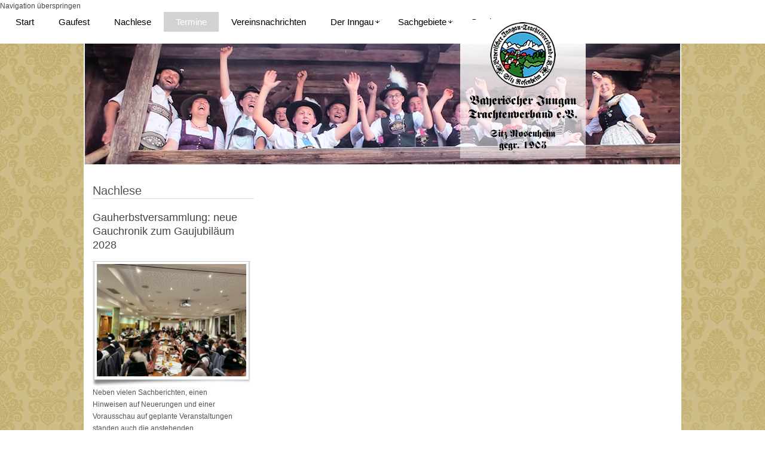

--- FILE ---
content_type: text/html; charset=utf-8
request_url: http://www.inngautrachtenverband.de/termine.html
body_size: 4793
content:
<!DOCTYPE html PUBLIC "-//W3C//DTD XHTML 1.0 Strict//EN" "http://www.w3.org/TR/xhtml1/DTD/xhtml1-strict.dtd">
<html xmlns="http://www.w3.org/1999/xhtml" xml:lang="de" lang="de">
<head>
<meta http-equiv="Content-Type" content="text/html; charset=utf-8" />
<title>Termine und Veranstaltungen - Bayerischer Inngau Trachtenverband</title>
<base href="http://www.inngautrachtenverband.de/" />
<meta name="robots" content="index,follow" />
<meta name="description" content="" />
<meta name="keywords" content="" />
<meta http-equiv="Content-Style-Type" content="text/css" />
<meta http-equiv="Content-Script-Type" content="text/javascript" />
<style type="text/css" media="screen">
/* <![CDATA[ */
#wrapper{width:1000px;margin:0 auto;}
#right{width:300px;}
#main{margin-right:300px;}
/* ]]> */
</style>
<link type="text/css" rel="stylesheet" href="system/modules/dlh_googlemaps/html/dlh_googlemaps.css" media="all" />
<link type="text/css" rel="stylesheet" href="system/modules/cslide/html/cslide.css" media="all" />
<link type="text/css" rel="stylesheet" href="system/scripts/98809561e544.css" media="all" />
<script type="text/javascript" src="system/scripts/e53a815ab435.js"></script>
<script type="text/javascript" src="system/modules/ch_flowplayer/html/flowplayer/flowplayer-3.2.6.min.js"></script>
<script type="text/javascript" src="system/modules/cslide/html/cslide.js"></script>
<link rel="icon" type="image/vnd.microsoft.icon" href="tl_files/inngau/favicon.ico" />
<link rel="shortcut icon" type="image/vnd.microsoft.icon" href="tl_files/inngau/favicon.ico" />
<link rel="stylesheet" href="tl_files/inngau/css/neu/reset.css" type="text/css" media="screen" />
<link rel="stylesheet" href="tl_files/inngau/css/neu/style.css" type="text/css" media="screen" />
<link rel="stylesheet" href="tl_files/inngau/css/neu/menu.css" type="text/css" media="screen" />
<link rel="stylesheet" href="tl_files/inngau/css/gridpc.css" type="text/css" media="screen" />
<link rel="stylesheet" href="tl_files/inngau/css/neu/features.css" type="text/css" media="screen" />
<link rel="stylesheet" href="tl_files/inngau/css/neu/forms.css" type="text/css" media="screen" />
</head>
<body id="top" class="mac chrome ch131 start">

<div id="header">
<div class="inside">

<!-- indexer::stop -->
<div class="mod_navigation block" id="mainmenu">

<a href="termine.html#skipNavigation245" class="invisible">Navigation überspringen</a>

<ul id="menu" class="level_1">
<li class="start sibling first"><a href="start.html" title="Willkommen beim Bayerischen Inngau Trachtenverband" class="start sibling first" accesskey="1">Start</a></li>
<li class="sibling"><a href="gaufest.html" title="Gaufest" class="sibling">Gaufest</a></li>
<li class="sibling"><a href="nachlese.html" title="Nachlese / Berichte von vergangen Veranstaltungen" class="sibling">Nachlese</a></li>
<li class="active start"><a href="termine.html" title="Termine und Veranstaltungen" class="start">Termine</a></li>
<li class="sibling"><a href="vereinsnachrichten.html" title="Neues von den Vereinen" class="sibling">Vereinsnachrichten</a></li>
<li class="submenu sub sibling"><a href="der-inngau.html" title="Informationen über den Bayerischen Inngau Trachtenverband" class="submenu sub sibling" accesskey="1">Der Inngau</a>
<ul id="menu" class="level_2">
<li class="start first"><a href="vorstand.html" title="Willkommen beim Bayerischen Trachtenverband" class="start first" accesskey="1">Vorstand</a></li>
<li class="start"><a href="chronik.html" title="Willkommen beim Bayerischen Trachtenverband" class="start" accesskey="1">Chronik</a></li>
<li class="start"><a href="gau-standarte.html" title="Willkommen beim Bayerischen Trachtenverband" class="start" accesskey="1">Gau-Standarte</a></li>
<li class="start"><a href="vereine.html" title="Mitgliedsvereine im Bayerischen Inngau Trachtenverband" class="start" accesskey="1">Vereine</a></li>
<li class="submenu last"><a href="gaufest-915.html" title="Veranstaltungen" class="submenu last">Veranstaltungen</a>
<ul id="menu" class="level_3">
<li class="first"><a href="gaufest.html" title="Gaufest" class="first">Gaufest</a></li>
<li class="last"><a href="jugendtag.html" title="Jugendtag" class="last">Jugendtag</a></li>
</ul>
</li>
</ul>
</li>
<li class="submenu start sub sibling"><a href="plattln-und-dirndldrahn.html" title="Aufgaben der Sachgebiete" class="submenu start sub sibling" accesskey="1">Sachgebiete</a>
<ul id="menu" class="level_2">
<li class="submenu start fly first"><a href="plattln-und-dirndldrahn.html" title="Willkommen beim Bayerischen Trachtenverband" class="submenu start fly first" accesskey="1">Plattln und Dirndldrahn</a>
<ul id="menu" class="level_3">
<li class="start first"><a href="gaugruppe.html" title="Willkommen beim Bayerischen Trachtenverband" class="start first" accesskey="1">Gaugruppe</a></li>
<li class="start"><a href="gaujugendgruppe.html" title="Willkommen beim Bayerischen Trachtenverband" class="start" accesskey="1">Gaujugendgruppe</a></li>
<li class="submenu start fly last"><a href="gaupreisplattln.html" title="Willkommen beim Bayerischen Trachtenverband" class="submenu start fly last" accesskey="1">Gaupreisplattln</a>
<ul id="menu" class="level_4">
<li class="first"><a href="online-anmeldung.html" title="Online-Anmeldung" class="first">Online-Anmeldung</a></li>
<li class="start"><a href="richtlinien.html" title="Willkommen beim Bayerischen Trachtenverband" class="start" accesskey="1">Richtlinien</a></li>
<li class="start"><a href="ergebnisse.html" title="Willkommen beim Bayerischen Trachtenverband" class="start" accesskey="1">Ergebnisse</a></li>
<li class="start last"><a href="preisrichter.html" title="Willkommen beim Bayerischen Trachtenverband" class="start last" accesskey="1">Preisrichter</a></li>
</ul>
</li>
</ul>
</li>
<li class="submenu start fly"><a href="musik.html" title="Willkommen beim Bayerischen Trachtenverband" class="submenu start fly" accesskey="1">Musik</a>
<ul id="menu" class="level_3">
<li class="first"><a href="notenverzeichnis.html" title="Notenverzeichnis" class="first">Notenverzeichnis</a></li>
<li><a href="gema.html" title="GEMA">GEMA</a></li>
<li class="last"><a href="bayerischer-musikplan.html" title="Bayerischer Musikplan" class="last">Bayerischer Musikplan</a></li>
</ul>
</li>
<li class="submenu start fly"><a href="tracht.html" title="Willkommen beim Bayerischen Trachtenverband" class="submenu start fly" accesskey="1">Tracht</a>
<ul id="menu" class="level_3">
<li class="start first"><a href="kinder-und-jugendliche.html" title="Willkommen beim Bayerischen Trachtenverband" class="start first" accesskey="1">Kinder und Jugendliche</a></li>
<li class="start"><a href="dirndltracht-aktive.html" title="Dirndltracht aktive" class="start">Dirndltracht aktive</a></li>
<li class="start"><a href="frauentracht.html" title="Willkommen beim Bayerischen Trachtenverband" class="start" accesskey="1">Frauentracht</a></li>
<li class="start last"><a href="maennertracht.html" title="Willkommen beim Bayerischen Trachtenverband" class="start last" accesskey="1">Männertracht</a></li>
</ul>
</li>
<li class="start"><a href="brauchtum.html" title="Willkommen beim Bayerischen Trachtenverband" class="start" accesskey="1">Brauchtum</a></li>
<li class="start last"><a href="jugend.html" title="Willkommen beim Bayerischen Trachtenverband" class="start last" accesskey="1">Jugend</a></li>
</ul>
</li>
<li class="submenu start sub sibling last"><a href="downloads.html" title="Service - Downloads - sonstiges" class="submenu start sub sibling last" accesskey="1">Service</a>
<ul id="menu" class="level_2">
<li class="first"><a href="downloads.html" title="Links und Downloads" class="first">Links und Downloads</a></li>
<li><a href="presseinformationen.html" title="Presseinformationen">Presseinformationen</a></li>
<li class="start"><a href="inhaltsverzeichnis.html" title="Inhaltsverzeichnis" class="start" accesskey="1">Inhaltsverzeichnis</a></li>
<li class="start"><a href="datenschutz.html" title="Datenschutz" class="start" accesskey="1">Datenschutz</a></li>
<li class="start last"><a href="impressum.html" title="Impressum" class="start last" accesskey="1">Impressum</a></li>
</ul>
</li>
</ul>

<a id="skipNavigation245" class="invisible">&nbsp;</a>

</div>
<!-- indexer::continue -->

<div id="top_image" class="cfix">
  <img src="/tl_files/inngau/gfx/starter.jpg" width="1000" height="232" alt="Bayerischer Inngau Trachtenverband" class="h_left block" />
</div>
<div id="logo" class="cfix">
    <a href="/" title="Zur Startseite des Bayerischen Inngau"><img src="/tl_files/inngau/gfx/logo-neu-3.png" height="260" width="210" alt="Logo Inngau" /></a>
</div> 
</div>
</div>

<div id="wrapper">


<div id="container">

<div id="right">
<div class="inside">

<div class="mod_article block" id="kurznachrichten-1121">

<h1 class="ce_headline">Nachlese</h1>
<script type="text/javascript">
	/* <![CDATA[ */
  (function($) {
	window.addEvent('domready', function() {
		new CSlide($('cslide_3434'), {
			duration: 1000,
			transition: Fx.Transitions.linear.easeIn ,
			autoplay: true,
			autoplayRandom: false,
			slideLeft: 'l',
			slideRight: 'r',
			delay: 10000,
			addNavigation: false,
			addIndicator: false ,
			width: 265,
			height: 400			
		});
	});
  })(document.id);
	/* ]]> */
</script>
<div id="cslide_3434" class="cslide">
	
	<div id="cslide_nav_left_3434" class="cslide_nav_left"></div>
	<div id="cslide_nav_right_3434" class="cslide_nav_right"></div>
	<div class="cslide_container" id="cslide_container_3434">
		<div class="cslide_elem">
	

<!-- indexer::stop -->
<div class="mod_newslist block">

<div class="layout_short block br first last even">
<h2><a href="news/items/2025-gauherbstversammlung.html" title="Den Artikel lesen: Gauherbstversammlung: neue Gauchronik zum Gaujubiläum 2028">Gauherbstversammlung: neue Gauchronik zum Gaujubiläum 2028</a></h2>
<div class="image_container">
<img src="tl_files/inngau/fileadmin/nachrichten/2025/2025_Gauherbstversammlung/2025%20Gauherbstversammlung%20Saal%20-%201.jpeg" width="4032" height="3024" alt="Gauherbstversammlung 2025 im Happiger Hof"></div>
<div class="teaser">
<p>Neben vielen Sachberichten, einen Hinweisen auf Neuerungen und einer Vorausschau auf geplante Veranstaltungen standen auch die anstehenden Feierlichkeiten zum 125-Jährigen Gaujubiläum auf der Tagesordnung zur Gauherbstversammlung.</p> 
</div>
<p class="more test"><a href="news/items/2025-gauherbstversammlung.html" title="Den Artikel lesen: Gauherbstversammlung: neue Gauchronik zum Gaujubiläum 2028">Weiterlesen … <span class="invisible">Gauherbstversammlung: neue Gauchronik zum Gaujubiläum 2028</span></a></p>
</div>

</div>
<!-- indexer::continue -->
</div>
<div class="cslide_elem">

<!-- indexer::stop -->
<div class="mod_newslist block">

<div class="layout_short block br first last even">
<h2><a href="news/items/Jugendleiterschulung-2025-maxhofen.html" title="Den Artikel lesen: Jugendleiterschulung in Maxhofen">Jugendleiterschulung in Maxhofen</a></h2>
<div class="image_container">
<img src="system/html/WhatsApp%20Image%202025-10-19%20at%2014.01.40%20%2810%29-e06ab5bf-660657a7.jpeg" width="250" height="188" alt="Jugendleiterschulung in Maxhofen"></div>
<div class="teaser">
<p>Jugendleiter aus dem Gaugebiet trafen sich in Maxhofen zur Jugenleiterschulung.</p> 
</div>
<p class="more test"><a href="news/items/Jugendleiterschulung-2025-maxhofen.html" title="Den Artikel lesen: Jugendleiterschulung in Maxhofen">Weiterlesen … <span class="invisible">Jugendleiterschulung in Maxhofen</span></a></p>
</div>

</div>
<!-- indexer::continue -->
</div>
<div class="cslide_elem">

<!-- indexer::stop -->
<div class="mod_newslist block">

<div class="layout_short block br first last even">
<h2><a href="news/items/2025-spende-vr.html" title="Den Artikel lesen: 10.000 Euro für die Zukunft der Tradition">10.000 Euro für die Zukunft der Tradition</a></h2>
<div class="image_container">
<img src="system/html/Spende%20Gauverbaende%201-e6b673e0-1717ca8b.jpg" width="250" height="136" alt="Spendenübergabe"></div>
<div class="teaser">
<p>VR-Gewinnsparverein unterstützt Gauverband I und Inngau-Trachtenverband</p>
<p>&nbsp;</p> 
</div>
<p class="more test"><a href="news/items/2025-spende-vr.html" title="Den Artikel lesen: 10.000 Euro für die Zukunft der Tradition">Weiterlesen … <span class="invisible">10.000 Euro für die Zukunft der Tradition</span></a></p>
</div>

</div>
<!-- indexer::continue -->
		</div>
	</div>
</div>
</div>
 
</div>
</div>

<div id="main">
<div class="inside">

<div class="mod_article block" id="event-liste">

<!-- indexer::stop -->
<div class="ce_download block" style="margin-bottom:40px;">

<h1>Gautermine</h1>

<img src="system/themes/default/images/iconPDF.gif" width="18" height="18" alt="application/pdf" class="mime_icon" /> <a href="termine.html?file=tl_files/inngau/fileadmin/download/pdf/gautermine/2026_01_14_Gautermine.pdf" title="Gautermine 2026 &#40;Stand 14.01.2026&#41; als PDF herunterladen">Gautermine 2026 &#40;Stand 14.01.2026&#41; als PDF herunterladen <span class="size">(198,5 KiB)</span></a>

</div>
<!-- indexer::continue -->

<!-- indexer::stop -->
<div class="mod_eventlist block" style="margin-top:20px;">

<h2>Termine</h2>
<div class="terminestart g100  even first">

<div class="image_container g35">
<a href="event-reader/events/Vorständebesprechung.html" title="">
<img alt="Platzhalter" src="/tl_files/inngau/gfx/event-holder.jpg" width="250" height="180" />
</a>
</div>
<div class="detail g55">
<div class="header even first">
<h2>Vorständebesprechung</h2>
<span class="start g25"><strong>Beginn:</strong></span>
<span class="startdate g75">23.01.2026 (Freitag)
um 19:00 Uhr
</span>
 

<span class="ort g25"><strong>Ort:</strong></span>
  <span class="location g75">
    Vereinsheim Ostermünchen&nbsp;  </span>
</div>

<div class="event layout_teaser bl upcoming even first last cal_19">
<div class="teaser">
<span class="g25"><strong>Info:</strong></span>
  <span class="g75">
    <p>Die Vorstände des Inngau Trachtenverbands treffen sich in Ostermünchen zur Vorständebesprechung.</p>&nbsp;  </span>
</div>
</div>
  </div>
</div><div class="terminestart g100  odd">

<div class="image_container g35">
<a href="event-reader/events/Gaujugendtanz.html" title="Gaujugendtanz">
<img src="system/html/47bfb268-9c16-449c-8fb6-687664e9677c-10e28484.jpeg" alt="Gaujugendtanz" />
</a>
</div>
<div class="detail g55">
<div class="header odd">
<h2 class=""><a href="event-reader/events/Gaujugendtanz.html" title="Gaujugendtanz (Sonntag, 25.01.2026, 13:30)">Gaujugendtanz</a></h2>
<span class="start g25"><strong>Beginn:</strong></span>
<span class="startdate g75">25.01.2026 (Sonntag)
um 13:30 Uhr
</span>
 

<span class="ort g25"><strong>Ort:</strong></span>
  <span class="location g75">
    Gasthof Kapsner, Hochstätt&nbsp;  </span>
</div>

<div class="event layout_teaser bl upcoming even first last cal_19">
<div class="teaser">
<span class="g25"><strong>Info:</strong></span>
  <span class="g75">
    <p>Die Jugendlichen des Inngaus treffen sich beim Kapsner in Hochstätt zum Gaujugendtanz. Es spielt die "Bresiad ja nix Musi". Zwischendurch zeigen die Dirndl und Buam der Gaujugendgruppe ihr Können.</p>&nbsp;  </span>
</div>
</div>
    <div class="event more ce_hyperlink">
    <a href="event-reader/events/Gaujugendtanz.html" title="Gaujugendtanz">
      Mehr Details...
    </a>
  </div>
  </div>
</div><div class="terminestart g100  even last">

<div class="image_container g35">
<a href="event-reader/events/Gaufrühjahrsversammlung.html" title="">
<img alt="Platzhalter" src="/tl_files/inngau/gfx/event-holder.jpg" width="250" height="180" />
</a>
</div>
<div class="detail g55">
<div class="header even last">
<h2 class=""><a href="event-reader/events/Gaufrühjahrsversammlung.html" title="Gaufrühjahrsversammlung (Sonntag, 22.03.2026, 10:00)">Gaufrühjahrsversammlung</a></h2>
<span class="start g25"><strong>Beginn:</strong></span>
<span class="startdate g75">22.03.2026 (Sonntag)
um 10:00 Uhr
</span>
 

<span class="ort g25"><strong>Ort:</strong></span>
  <span class="location g75">
    Nußdorf&nbsp;  </span>
</div>

<div class="event layout_teaser bl upcoming even first last cal_19">
<div class="teaser">
<span class="g25"><strong>Info:</strong></span>
  <span class="g75">
    <p>Am Ort des diesjährigen Gaufests treffen sich die Delegierten zur Frühjahrsversammlung.</p>&nbsp;  </span>
</div>
</div>
    <div class="event more ce_hyperlink">
    <a href="event-reader/events/Gaufrühjahrsversammlung.html" title="">
      Mehr Details...
    </a>
  </div>
  </div>
</div>
</div>
<!-- indexer::continue -->

</div>
 
</div>
 
<div id="clear"></div>
</div>

</div>
</div>
<div id="footer">
<div class="inside">

<div class="copy">
  <div style="float:left">
© 2013 <a title="Bayerischer Inngautrachtenverband e.V." href="http://www.inngautrachtenverband.de">Bayerischer Inngautrachtenverband e.V.</a>
– ermöglicht durch <a title="Contao Agentur Tüssling" href="http://www.ds-it.com/CMS_mit_contao.html">Contao</a>
  </div>
  <div style="float:right;margin-right:20px">
    <a href="datenschutz.html" style="margin-right:10px">Datenschutz</a>|
    <a href="impressum.html" style="margin-left:10px">Impressum</a>
  </div> 
</div>
</div>




<script type="text/javascript">
<!--//--><![CDATA[//><!--
window.addEvent('domready', function()
{
this.accordion = new Accordion($$('div.toggler'), $$('div.accordion'),
{

alwaysHide: true,
opacity: false,

onActive: function(toggler, i)
{
toggler.getFirst() ? toggler.getFirst().addClass('active') : toggler.addClass('active');
toggler.getFirst() ? toggler.getFirst().removeClass('inactive') : toggler.removeClass('inactive');
},

onBackground: function(toggler, i)
{
toggler.getFirst() ? toggler.getFirst().removeClass('active') : toggler.removeClass('active');
toggler.getFirst() ? toggler.getFirst().addClass('inactive') : toggler.addClass('inactive');
}
});
});
//--><!]]>
</script>
<script type="text/javascript" src="plugins/mediabox/1.4.6/js/mediabox.js"></script>
<script type="text/javascript">
/* <![CDATA[ */
Mediabox.scanPage = function() {
  var links = $$('a').filter(function(el) {
    return el.rel && el.rel.test(/^lightbox/i);
  });
  $$(links).mediabox({/* Put custom options here */}, null, function(el) {
    var rel0 = this.rel.replace(/[[]|]/gi,' ');
    var relsize = rel0.split(' ');
    return (this == el) || ((this.rel.length > 8) && el.rel.match(relsize[1]));
  });
};
window.addEvent('domready', Mediabox.scanPage);
/* ]]> */
</script>

<script>
var lastTouched = null;
var lastClicked = null;

$$("#menu a").addEvent("touchstart", function(evt) {
  lastTouched = evt.target;
});

$$("#menu a").addEvent("click", function(evt) {
  if ((evt.target == lastTouched) && (lastClicked != lastTouched) && (evt.target.className.indexOf("submenu") > -1)) {
    evt.preventDefault();
  }
  lastClicked = evt.target;
});
</script>

<script type="text/javascript">
/* <![CDATA[ */
new Request({
  url:'system/html/cron.txt',
  onComplete: function(txt) {
    if (!txt) txt = 0;
    if (parseInt(txt) < (Math.round(+new Date()/1000) - 300)) {
      new Request({url:'cron.php'}).get();
    }
  }
}).get();
/* ]]> */
</script>

</body>
</html>

--- FILE ---
content_type: text/css
request_url: http://www.inngautrachtenverband.de/tl_files/inngau/css/neu/reset.css
body_size: 215
content:

* {
    -moz-box-sizing: border-box;
    background-repeat: no-repeat;
    border: 0 none;
    margin: 0;
    outline: 0 none;
    padding: 0;
}
ol, ul {
    list-style: none outside none;
}
table {
    border-spacing: 0;
}
.float-left {
    float: left;
}
.float-right {
    float: right;
}
.image_container a {
    line-height: 0;
}

.block{overflow: visible;}


--- FILE ---
content_type: text/css
request_url: http://www.inngautrachtenverband.de/tl_files/inngau/css/neu/style.css
body_size: 2130
content:
.bt {
  border-top-color:#DDDDDD;
  border-top-style:solid;
  border-top-width:1px;
  padding-top:15px;
}

html {
    height: 100.1%;
    margin-bottom: 1px;
}
.half_width, .one_half {
    width: 47.8%;
}
.one_third {
    width: 30.5%;
}
.two_third {
    width: 65.3%;
}
.one_fourth {
    width: 21.9%;
}
.one_fifth {
    width: 16.7%;
}
.three_fourth {
    width: 74%;
}
.four_fifth {
    width: 79%;
}
.two_fifth {
    width: 37.2%;
}
.three_fifth {
    width: 58%;
}
.one_sixth {
    width: 13.3%;
}
.four_sixth {
    width: 65.4%;
}
.one_half, .half_width, .one_third, .two_third, .one_fourth, .one_fifth, .four_fifth, .one_sixth, .two_fifth, .three_fifth, .four_sixth, .three_fourth {
    display: inline-block;
    margin-right: 3.6%;
    position: relative;
    vertical-align: top;
}
.last {
    margin-right: 0 !important;
}
@font-face {
    font-family: "FoundationIconsGeneral";
    font-style: normal;
    font-weight: normal;
    src: url("../fonts/foundation-icons-general.eot?#iefix") format("embedded-opentype"), url("../fonts/foundation-icons-general.woff") format("woff"), url("../fonts/foundation-icons-general.ttf") format("truetype"), url("../fonts/foundation-icons-general.svg#FoundationIconsGeneral") format("svg");
}
.glyph {
    font-family: "FoundationIconsGeneral";
    font-size: 50px;
    line-height: 1;
}
a {
    color: #444444;
    text-decoration: none;
}
p {
    margin-bottom: 15px;
}
blockquote {
    font-size: 16px;
    font-style: italic;
    margin-bottom: 20px;
}
blockquote p {
    line-height: 22px;
}
cite, em, i {
    color: #999999;
    font-size: 14px;
    font-style: italic;
}
img {
    height: auto;
    max-width: 100%;
    vertical-align: middle;
    width: auto;
}
.ce_text ul, .ce_list ul {
    margin-bottom: 15px;
    padding-left: 20px;
}
.ce_text li, .ce_list li {
    line-height: 18px;
    list-style-position: outside;
    list-style-type: square;
    margin-bottom: 3px;
}
h1, h2, h3, h4, h5, h6 {
    font-family: 'Open Sans',sans-serif;
    font-weight: 300;
    line-height: 1.3em;
}
h1 {
    font-size: 20px;
    margin-bottom: 20px;
	border-bottom-color:#DDDDDD;
	border-bottom-style:solid;
	border-bottom-width:1px;
}
h2 {
    font-size: 18px;
    margin-bottom: 15px;
}
h3 {
    font-size: 16px;
    margin-bottom: 10px;
}
h4 {
    font-size: 14px;
    margin-bottom: 10px;
}
h5 {
    font-size: 12px;
    margin-bottom: 10px;
}
h6 {
    font-size: 12px;
    margin-bottom: 10px;
}
body {
    background: url("/tl_files/inngau/gfx/bg.jpg") repeat scroll 0 0 transparent;
    color: #595151;
    font-family: 'Open Sans',Arial,Verdana,sans-serif;
    font-size: 12px;
    line-height: 20px;
    overflow-x: hidden;
}
#header {
    /*background-image: url("/tl_files/inngau/gfx/bg-header.jpg");*/
    background-position: left top;
    background-repeat: repeat-x;
    overflow: visible;
	z-index:10;
	padding-top:20px;
}


#header .inside {
    margin: 0 auto;
    width: 1000px;
}
#top_image{padding-top:33px;}
#logo{}

#wrapper {
    margin-bottom: 20px;
	background-color: #fff;
/*	border-left: 1px solid #DDDDDD;
	border-right: 1px solid #DDDDDD;*/
}
#logo {
    left: 770px;
    position: absolute;
    top: 33px;
}
#container {
    clear: both;
    padding: 30px 0;
}
body.full_width #main .inside {
    padding-right: 0;
}
body.sidebar_left #main .inside {
    padding: 0 0 0 10%;
}
body.sidebar_both #main .inside {
    padding: 0 10%;
}
body.sidebar_left #main .inside {
    border-left: 1px solid #DDDDDD;
    padding-left: 5%;
}
body.sidebar_left #left .inside {
    padding-right: 5%;
}
/*body.sidebar_right */
#main {border-right: 1px solid #DDDDDD;}
#main .inside {
	padding-right: 3%;
	padding-left: 3%;
}
/*body.sidebar_right */
#right .inside {
    padding-left: 5%;
	padding-right: 5%;
}
body.sidebar_both #main .inside {
    border-left: 1px solid #DDDDDD;
    border-right: 1px solid #DDDDDD;
    padding: 0 10%;
}
body.sidebar_both #left .inside {
    padding: 0 10%;
}
body.sidebar_both #right .inside {
    padding: 0 10%;
}
#footer {
    /*background: url("/tl_files/inngau/gfx/bg-foote.jpg") repeat-x bottom transparent;*/
	
	
}
#footer .inside {
	color: #000;
    margin: 0 auto;
    padding: 10px 0 30px 0;
    width: 1000px;
	background-color: #fff;
}
#footer a {
	color: #000;
}
.copy{padding-left: 15px;}
.pagination {
    /*border-top: 1px solid #ddd;*/
    clear: both;
    padding-top: 5px;
}
.pagination ul {
    float: left;
    padding: 0;
}
.pagination p {
    float: right;
}
.pagination li {
    background: none repeat scroll 0 0 transparent;
    float: left;
    list-style-type: none;
    margin: 0;
    padding: 0;
}
.pagination li a, .pagination li span {
    background: none repeat scroll 0 0 #333333;
    color: #FFFFFF;
    display: block;
    margin-right: 1px;
    padding: 3px 7px;
    text-decoration: none;
}
.pagination li span.current {
    background: none repeat scroll 0 0 #666666;
}
.welcome-line {
    border-bottom: 1px solid #C7C7C7;
    border-top: 1px solid #C7C7C7;
    margin: 0 0 25px;
    overflow: hidden;
    padding: 20px 0;
    text-align: right;
}
.welcome-line p {
    margin-bottom: 0;
}
.welcome-line .button {
    background: none repeat scroll 0 0 #C1A86F;
    color: #FFFFFF;
    display: block;
    font-size: 21px;
    margin-top: 15px;
    padding: 15px 40px;
    text-align: center;
}
#teaser_boxes {
    margin-bottom: 20px;
    min-height: 220px;
    text-align: center;
}
#teaser_boxes .glyph {
    color: #C1A86F;
    display: block;
    margin-bottom: 25px;
}
#teaser_boxes .one_fourth {
    background: none repeat scroll 0 0 #FFFFFF;
    border: 1px solid #E3E3E3;
    padding: 15px;
}
#teaser_boxes h3 {
    color: #C1A86F;
}
.ce_gallery .row1 {
    width: 100%;
}
.ce_gallery .row2 {
    width: 49.5%;
}
.ce_gallery .row3 {
    width: 32.6%;
}
.ce_gallery .row4 {
    width: 24.25%;
}
.ce_gallery .row5 {
    width: 19.2%;
}
.ce_gallery .row6 {
    width: 15.83%;
}
.ce_gallery .row7 {
    width: 13.2%;
}
.ce_gallery .row8 {
    width: 11.62%;
}
.ce_gallery .row9 {
    width: 10.22%;
}
.ce_gallery .row10 {
    width: 9.1%;
}
.ce_gallery .row11 {
    width: 8.18%;
}
.ce_gallery .row12 {
    width: 7.41%;
}
.ce_gallery .row2, .ce_gallery .row3, .ce_gallery .row4, .ce_gallery .row5, .ce_gallery .row6, .ce_gallery .row7, .ce_gallery .row8, .ce_gallery .row9, .ce_gallery .row10, .ce_gallery .row11, .ce_gallery .row12 {
    margin-right: 1%;
}
.col_last {
    margin-right: 0;
}
.ce_gallery ul {
    letter-spacing: -4px;
    word-spacing: -4px;
}
.ce_gallery li {
    display: inline-block;
    font-size: 0;
    padding-bottom: 10px;
    position: relative;
    vertical-align: middle;
}
.ce_gallery li.col_last {
    margin: 0;
}
.ce_gallery li img:hover {
    opacity: 0.5;
}
.ce_gallery li img {
    transition: all 0.2s ease-in-out 0s;
}
/*   Breaking News    */

#breaking_news .layout_short.first, .nachrichtenliste .first {border-top: 1px solid #DDDDDD;}
#breaking_news .layout_short.first h2 {margin-top:15px;}
#breaking_news .layout_short, .nachrichtenliste.even, .nachrichtenliste.odd {border-bottom: 1px solid #DDDDDD;}
#breaking_news .layout_short.last {border-bottom: 1px solid #fff;}
#breaking_news .layout_short.odd, #breaking_news .layout_short.even {margin-top:15px;}

.cslide_elem .image_container img, .nachrichtenliste .image_container img, .terminestart .image_container img {background: url("/tl_files/inngau/gfx/bildschatten.png") no-repeat scroll left bottom transparent;
    border-top: 1px solid #CDCDCD;
    padding: 4px 7px 17px;
	float:left;
}
.mod_eventlist {border-top: 1px solid #DDDDDD;padding-top:15px;}
.terminestart.even  {padding-top:20px;padding-bottom:10px;border-bottom: 1px solid #DDDDDD;}
.terminestart.even .first  {padding-top:0;}
.terminestart.odd  {padding-top:20px;padding-bottom:10px;border-bottom: 1px solid #DDDDDD;}



.br .image_container {float:right; margin-left:1em; margin-bottom: 0.5em;}
.bl .image_container {float:left; margin-right:1em; margin-bottom: 0.5em;}
.cslide .br .image_container {float:none; margin-left:0;}


.u20{padding:0 0 20px 0;}


--- FILE ---
content_type: text/css
request_url: http://www.inngautrachtenverband.de/tl_files/inngau/css/neu/menu.css
body_size: 1175
content:
.mod_navigation .block{overflow: visible;}
#mainmenu {background: none repeat scroll 0 0 #FFFFFF;position: absolute;top:0px;left: 0px;width:100%;}

#menu {margin:0;list-style:none;height:33px;position:relative;font-family: arial,'Open Sans',serif;padding-top: 0;padding-right: 0;	padding-bottom: 0;	padding-left: 6px;}
#menu li {float:left; margin-right:1px;z-index:190;}
#menu li a {display:block;float:left;height:auto;line-height:13px;color:#000;text-decoration:none;font-size:15px;font-weight: 400;padding: 10px 20px;background-color: #FFF;}
/*#mainmenu li a {transition: all 1s ease 0s;}*/
/* Default link styling */

/* Style the list OR link hover. Depends on which browser is used */

#menu li a:hover {z-index:200; position:relative;color:#fff; background-color:#333;}
#menu li:hover {position:relative;}

#menu li:hover > a {color:#fff; background:#333;}
#menu li:hover > a.sub {color:#fff; background: #333 url(/tl_files/inngau/gfx/down-arrow.gif) no-repeat right center;}

#menu li.active a {color:#fff; background:#d3d3d3;}

#menu li a.sub {background: #fff url(/tl_files/inngau/gfx/down-arrow-black.gif) no-repeat right center;}
#menu li.active a.sub {color:#fff; background:#d3d3d3 url(/tl_files/inngau/gfx/down-arrow-black.gif) no-repeat right center;}

#menu :hover ul {left:0; top:33px; width:180px; background:#333;}

/* keep the 'next' level invisible by placing it off screen. */
#menu ul,
#menu :hover ul ul, #menu :hover ul :hover ul ul {position:absolute; left:-9999px; top:-9999px; width:0; height:0; margin:0; padding:0; list-style:none;}

#menu :hover ul :hover ul, #menu :hover ul :hover ul :hover ul
{left:180px; top:-1px; background:#222; white-space:nowrap; width:180px; z-index:700; height:auto;}

#menu :hover ul li {margin:0; border-top:1px solid #666;}
#menu :hover ul li a {width:180px; padding:0; text-indent:10px; background:#333; color:#fff; height:30px; line-height:30px;}
#menu :hover ul li a.fly {background:#333 url(/tl_files/inngau/gfx/right-arrow.gif) no-repeat right center;}
#menu :hover ul :hover ul li a.fly {background:#3e3e3e url(/tl_files/inngau/gfx/right-arrow.gif) no-repeat right center;}

#menu :hover ul :hover {background-color:#e9d183; color:#fff;}
#menu :hover ul :hover a.fly, #menu :hover ul :hover ul :hover a.fly {background-color:#e9d183; color:#fff;}

#menu :hover ul li.currentsub a {background:#840; color:#fff;}
#menu :hover ul li.currentsub a.fly {background:#840 url(/tl_files/inngau/gfx/right-arrow.gif) no-repeat right center; color:#fff;}

#menu :hover ul :hover ul li a {width:180px; padding:0; text-indent:10px; background:#3e3e3e; color:#fff;}
#menu :hover ul :hover ul :hover {background-color:#e9d183; color:#fff;}

#menu :hover ul :hover ul li.currentfly a,
#menu :hover ul :hover ul li.currentfly a:hover {background:#840; color:#fff;}




/*#mainmenu li a {    transition: all 1s ease 0s;}*/





#subMenusContainer a {
    background: url("../img/icons/icon-arrow-white.png") no-repeat scroll 10px center transparent;
    color: #FFFFFF;
    display: block;
    min-width: 234px;
    padding: 7px 0 7px 35px;
}
#subMenusContainer a:hover, #subMenusContainer a:focus, #subMenusContainer a.subMenuParentBtnFocused {
    background-color: #333333;
}
/*
#subMenusContainer a {
    transition: all 0.5s ease 0s;
}
*/
#subMenusContainer a.trail, #subMenusContainer li.active a {
    background-color: #333333;
    padding-left: 40px;
}
#subMenusContainer ul.level_2 {
    background: none repeat scroll 0 0 #000000;
}
#subMenusContainer ul.level_3 {
    background: none repeat scroll 0 0 #000000;
}
#subMenusContainer {
    display: block;
    height: 0;
    left: 0;
    overflow: visible;
    position: absolute;
    top: 0;
    width: 100%;
    z-index: 1000000000;
}
#dropdown li ul {
    display: none;
}
#mobilenavi {
    display: none;
}
#mobile-select {
    display: none;
}


--- FILE ---
content_type: text/css
request_url: http://www.inngautrachtenverband.de/tl_files/inngau/css/gridpc.css
body_size: 959
content:
/**
 * Contao Open Source CMS
 * Copyright (C) 2005-2010 Leo Feyer
 *
 * Formerly known as TYPOlight Open Source CMS.
 *
 * This program is free software: you can redistribute it and/or
 * modify it under the terms of the GNU Lesser General Public
 * License as published by the Free Software Foundation, either
 * version 3 of the License, or (at your option) any later version.
 * 
 * This program is distributed in the hope that it will be useful,
 * but WITHOUT ANY WARRANTY; without even the implied warranty of
 * MERCHANTABILITY or FITNESS FOR A PARTICULAR PURPOSE. See the GNU
 * Lesser General Public License for more details.
 * 
 * You should have received a copy of the GNU Lesser General Public
 * License along with this program. If not, please visit the Free
 * Software Foundation website at <http://www.gnu.org/licenses/>.
 *
 * PHP version 5
 * @copyright  Leo Feyer 2005-2010
 * @author     Leo Feyer <http://www.contao.org>
 * @license    LGPL
 * @version    1.0
 */

/* Basic configuration */
.g10,.g15,.g20,.g25,.g30,.g35,.g40,.g45,.g50,.g55,.g60,.g65,.g70,.g75,.g80,.g85,.g90,.g95,.g100 {
	float:left;
	display:inline;
	margin-right:1%;
	margin-left:1%;
}

/* Widths */
.g10 { width:8%; }
.g15 { width:13%; }
.g20 { width:18%; }
.g25 { width:23%; }
.g30 { width:28%; }
.g35 { width:33%; }
.g40 { width:38%; }
.g35 { width:43%; }
.g50 { width:48%; }
.g55 { width:53%; }
.g60 { width:58%; }
.g65 { width:63%; }
.g70 { width:68%; }
.g75 { width:73%; }
.g80 { width:78%; }
.g85 { width:83%; }
.g90 { width:88%; }
.g95 { width:93%; }
.g100 { width:98%; }

/* Apply margin to content elements by default */
.mod_article>.block {
	margin-right:1%;
	margin-left:1%;
}

/* Except if the article itself is floated  */
.g10 .block,.g15 .block,.g20 .block,.g25.block,.g30 .block,.g35 .block,.g40 .block,.g45 .block,.g50 .block,.g55 .block,.g60 .block,.g65 .block,.g70 .block,.g75 .block,.g80 .block,.g85.block,.g90 .block,.g95 .block,.g100 .block,.g11 .block,.g12 .block {
	margin-right:0;
	margin-left:0;
}

/* Reapply margin on nested grid elements */
.gr {
	margin-right:2% !important;
}


--- FILE ---
content_type: text/css
request_url: http://www.inngautrachtenverband.de/tl_files/inngau/css/neu/features.css
body_size: 3857
content:

table {
    border-bottom: 3px solid #E3E3E3;
    margin-bottom: 10px;
}
table td {
    border-top: 1px solid #E3E3E3;
    padding: 10px 20px 10px 0;
	vertical-align:top;
}
table td p {
    margin: 0;
}
table th {
    padding: 10px 20px 10px 0;
}
.table-extended table {
    border: 1px solid #E0E0E0;
    color: #666666;
    font-size: 12px;
    text-align: center;
    text-shadow: 1px 1px 0 #FFFFFF;
}
.table-extended table td {
    background: none repeat scroll 0 0 #FAFAFA;
    border-bottom: 1px solid #E0E0E0;
    border-left: 1px solid #E0E0E0;
    border-top: 1px solid #FFFFFF;
    padding: 18px;
}
.table-extended table th {
    background: none repeat scroll 0 0 #EDEDED;
    border-bottom: 1px solid #E0E0E0;
    border-top: 1px solid #FAFAFA;
    padding: 21px 25px 22px;
}
.table-extended table th.col_first {
    padding-left: 20px;
    text-align: left;
}
.table-extended table tr.odd td {
    background: none repeat scroll 0 0 #F6F6F6;
}
.table-extended table td.col_first {
    border-left: 0 none;
    text-align: left;
}
.table-extended table .row_last td {
    border-bottom: 0 none;
}
.table-extended table td:hover {
    background: none repeat scroll 0 0 #DDDDDD !important;
}
.table-extended table td {
    transition: all 0.4s ease-in-out 0s;
}
.blockquote-a {
    background: url("../img/features/close-quote.gif") no-repeat scroll right bottom transparent;
    font: 1.2em/1.6em Georgia,"Times New Roman",Times,serif;
    padding-left: 18px;
    text-indent: -18px;
}
.blockquote-a p:first-letter {
    background: url("../img/features/open-quote.gif") no-repeat scroll left top transparent;
    font: italic 1.4em Georgia,"Times New Roman",Times,serif;
    padding-left: 18px;
}
.blockquote-b {
    background: url("../img/features/left-quotes-big.png") no-repeat scroll 0 0 transparent;
    font-family: Georgia,serif;
    font-size: 14px;
    font-style: italic;
    min-height: 40px;
    padding-left: 57px;
}
.content-box-a {
    background-color: #FEFCF2;
    border: 1px solid #CCCCCC;
    margin: 0 auto;
    padding: 2em 3em;
}
.content-box-b {
    background: -moz-linear-gradient(center top , #F1F1F1, #FFFFFF 15%) repeat scroll 0 0 transparent;
    border: 1px solid #E9E7E7;
    border-radius: 10px 10px 10px 10px;
    padding: 20px;
}
.content-box-c {
    background: url("../img/features/content-box-c.png") repeat scroll 0 0 transparent;
    border: 1px solid #CCCCCC;
    border-radius: 10px 10px 10px 10px;
    padding: 20px;
}
.content-box-d {
    background: url("../img/features/content-box-warning.png") no-repeat scroll 20px 20px #FFCEBE;
    border: 1px solid #E9E7E7;
    border-radius: 10px 10px 10px 10px;
    padding: 20px 20px 20px 90px;
    text-shadow: 1px 1px 1px white;
}
.content-box-e {
    background: url("../img/features/content-box-download.png") no-repeat scroll 15px 20px #F6F6F6;
    border: 1px solid #E0E0E0;
    padding: 20px 20px 20px 90px;
}
.content-box-f {
    background: url("../img/features/content-box-info.png") no-repeat scroll 20px 20px #F7F4B4;
    border: 1px solid #E0E0E0;
    padding: 20px 20px 20px 90px;
}
.content-box-g {
    background: url("../img/features/content-box-contact.png") no-repeat scroll 20px 20px #DDDDDD;
    border: 4px solid #E9E7E7;
    color: #818181;
    padding: 20px 20px 20px 110px;
    text-shadow: 1px 1px 1px white;
}
.dropcap-red p:first-letter {
    color: #8C2626;
    display: block;
    float: left;
    font-size: 48px;
    line-height: 1;
    margin: 0 7px 0 0;
}
.dropcap-blue p:first-letter {
    color: #26738C;
    display: block;
    float: left;
    font-size: 48px;
    line-height: 1;
    margin: 0 7px 0 0;
}
.dropcap-grey p:first-letter {
    color: #9B9B9B;
    display: block;
    float: left;
    font-size: 48px;
    line-height: 1;
    margin: 0 7px 0 0;
}
.dropcap-black p:first-letter {
    color: #000000;
    display: block;
    float: left;
    font-size: 48px;
    line-height: 1;
    margin: 0 7px 0 0;
}
.list-a ul {
    padding: 0;
}
.list-a ul li ul {
    margin: 7px 0;
}
.list-a li {
    background: url("../img/features/list-a.png") no-repeat scroll left top transparent;
    list-style: none outside none;
    margin-bottom: 7px;
    padding-left: 25px;
}
.list-b ul {
    padding: 0;
}
.list-b ul li ul {
    margin: 7px 0;
}
.list-b li {
    background: url("../img/features/list-b.png") no-repeat scroll left top transparent;
    list-style: none outside none;
    margin-bottom: 7px;
    padding-left: 25px;
}
.list-c ul {
    padding: 0;
}
.list-c ul li ul {
    margin: 7px 0;
}
.list-c li {
    background: url("../img/features/list-c.png") no-repeat scroll left top transparent;
    list-style: none outside none;
    margin-bottom: 7px;
    padding-left: 25px;
}
.list-d ul {
    padding: 0;
}
.list-d ul li ul {
    margin: 7px 0;
}
.list-d li {
    background: url("../img/features/list-d.png") no-repeat scroll left top transparent;
    list-style: none outside none;
    margin-bottom: 7px;
    padding-left: 25px;
}
.list-e ul {
    padding: 0;
}
.list-e li {
    border-bottom: 1px solid #EDEDED;
    list-style: none outside none;
    margin-bottom: 15px;
    padding-bottom: 15px;
}
.ce_hyperlink.small a {
    font-size: 11px;
    padding: 2px 7px;
}
.ce_hyperlink.large a {
    font-size: 11px;
    padding: 14px 30px 13px;
}
.ce_hyperlink.rounded3 a {
    border-radius: 3px 3px 3px 3px;
}
.ce_hyperlink.rounded5 a {
    border-radius: 5px 5px 5px 5px;
}
.ce_hyperlink.rounded10 a {
    border-radius: 10px 10px 10px 10px;
}
.ce_hyperlink.rounded99 a {
    border-radius: 99px 99px 99px 99px;
}
.ce_hyperlink.salmon a {
    background: none repeat scroll 0 0 #D5383C;
}
.ce_hyperlink.purple a {
    background: none repeat scroll 0 0 #6B63CF;
}
.ce_hyperlink.orange a {
    background: none repeat scroll 0 0 #F76B16;
}
.ce_hyperlink.blue a {
    background: none repeat scroll 0 0 #2184AB;
}
.ce_hyperlink.lightblue a {
    background: none repeat scroll 0 0 #5B98BF;
}
.ce_hyperlink.red a {
    background: none repeat scroll 0 0 #C7322C;
}
.ce_hyperlink.green a {
    background: none repeat scroll 0 0 #70A726;
}
.ce_hyperlink.teal a {
    background: none repeat scroll 0 0 #26A77B;
}
.ce_hyperlink.grey a {
    background: none repeat scroll 0 0 #7A7A7A;
}
.ce_hyperlink.sand a {
    background: none repeat scroll 0 0 #C78942;
}
.ce_hyperlink.taupe a {
    background: none repeat scroll 0 0 #A58D72;
}
.ce_hyperlink.peach a {
    background: none repeat scroll 0 0 #D27341;
}
.icon-glass span {
    background-position: 0 0;
}
.icon-music span {
    background-position: -24px 0;
}
.icon-search span {
    background-position: -48px 0;
}
.icon-envelope span {
    background-position: -72px 0;
}
.icon-heart span {
    background-position: -96px 0;
}
.icon-star span {
    background-position: -120px 0;
}
.icon-star-empty span {
    background-position: -144px 0;
}
.icon-user span {
    background-position: -168px 0;
}
.icon-film span {
    background-position: -192px 0;
}
.icon-th-large span {
    background-position: -216px 0;
}
.icon-th span {
    background-position: -240px 0;
}
.icon-th-list span {
    background-position: -264px 0;
}
.icon-ok span {
    background-position: -288px 0;
}
.icon-remove span {
    background-position: -312px 0;
}
.icon-zoom-in span {
    background-position: -336px 0;
}
.icon-zoom-out span {
    background-position: -360px 0;
}
.icon-off span {
    background-position: -384px 0;
}
.icon-signal span {
    background-position: -408px 0;
}
.icon-cog span {
    background-position: -432px 0;
}
.icon-trash span {
    background-position: -456px 0;
}
.icon-home span {
    background-position: 0 -24px;
}
.icon-file span {
    background-position: -24px -24px;
}
.icon-time span {
    background-position: -48px -24px;
}
.icon-road span {
    background-position: -72px -24px;
}
.icon-download-alt span {
    background-position: -96px -24px;
}
.icon-download span {
    background-position: -120px -24px;
}
.icon-upload span {
    background-position: -144px -24px;
}
.icon-inbox span {
    background-position: -168px -24px;
}
.icon-play-circle span {
    background-position: -192px -24px;
}
.icon-repeat span {
    background-position: -216px -24px;
}
.icon-refresh span {
    background-position: -240px -24px;
}
.icon-list-alt span {
    background-position: -264px -24px;
}
.icon-lock span {
    background-position: -287px -24px;
}
.icon-flag span {
    background-position: -312px -24px;
}
.icon-headphones span {
    background-position: -336px -24px;
}
.icon-volume-off span {
    background-position: -360px -24px;
}
.icon-volume-down span {
    background-position: -384px -24px;
}
.icon-volume-up span {
    background-position: -408px -24px;
}
.icon-qrcode span {
    background-position: -432px -24px;
}
.icon-barcode span {
    background-position: -456px -24px;
}
.icon-tag span {
    background-position: 0 -48px;
}
.icon-tags span {
    background-position: -25px -48px;
}
.icon-book span {
    background-position: -48px -48px;
}
.icon-bookmark span {
    background-position: -72px -48px;
}
.icon-print span {
    background-position: -96px -48px;
}
.icon-camera span {
    background-position: -120px -48px;
}
.icon-font span {
    background-position: -144px -48px;
}
.icon-bold span {
    background-position: -167px -48px;
}
.icon-italic span {
    background-position: -192px -48px;
}
.icon-text-height span {
    background-position: -216px -48px;
}
.icon-text-width span {
    background-position: -240px -48px;
}
.icon-align-left span {
    background-position: -264px -48px;
}
.icon-align-center span {
    background-position: -288px -48px;
}
.icon-align-right span {
    background-position: -312px -48px;
}
.icon-align-justify span {
    background-position: -336px -48px;
}
.icon-list span {
    background-position: -360px -48px;
}
.icon-indent-left span {
    background-position: -384px -48px;
}
.icon-indent-right span {
    background-position: -408px -48px;
}
.icon-facetime-video span {
    background-position: -432px -48px;
}
.icon-picture span {
    background-position: -456px -48px;
}
.icon-pencil span {
    background-position: 0 -72px;
}
.icon-map-marker span {
    background-position: -24px -72px;
}
.icon-adjust span {
    background-position: -48px -72px;
}
.icon-tint span {
    background-position: -72px -72px;
}
.icon-edit span {
    background-position: -96px -72px;
}
.icon-share span {
    background-position: -120px -72px;
}
.icon-check span {
    background-position: -144px -72px;
}
.icon-move span {
    background-position: -168px -72px;
}
.icon-step-backward span {
    background-position: -192px -72px;
}
.icon-fast-backward span {
    background-position: -216px -72px;
}
.icon-backward span {
    background-position: -240px -72px;
}
.icon-play span {
    background-position: -264px -72px;
}
.icon-pause span {
    background-position: -288px -72px;
}
.icon-stop span {
    background-position: -312px -72px;
}
.icon-forward span {
    background-position: -336px -72px;
}
.icon-fast-forward span {
    background-position: -360px -72px;
}
.icon-step-forward span {
    background-position: -384px -72px;
}
.icon-eject span {
    background-position: -408px -72px;
}
.icon-chevron-left span {
    background-position: -432px -72px;
}
.icon-chevron-right span {
    background-position: -456px -72px;
}
.icon-plus-sign span {
    background-position: 0 -96px;
}
.icon-minus-sign span {
    background-position: -24px -96px;
}
.icon-remove-sign span {
    background-position: -48px -96px;
}
.icon-ok-sign span {
    background-position: -72px -96px;
}
.icon-question-sign span {
    background-position: -96px -96px;
}
.icon-info-sign span {
    background-position: -120px -96px;
}
.icon-screenshot span {
    background-position: -144px -96px;
}
.icon-remove-circle span {
    background-position: -168px -96px;
}
.icon-ok-circle span {
    background-position: -192px -96px;
}
.icon-ban-circle span {
    background-position: -216px -96px;
}
.icon-arrow-left span {
    background-position: -240px -96px;
}
.icon-arrow-right span {
    background-position: -264px -96px;
}
.icon-arrow-up span {
    background-position: -289px -96px;
}
.icon-arrow-down span {
    background-position: -312px -96px;
}
.icon-share-alt span {
    background-position: -336px -96px;
}
.icon-resize-full span {
    background-position: -360px -96px;
}
.icon-resize-small span {
    background-position: -384px -96px;
}
.icon-plus span {
    background-position: -408px -96px;
}
.icon-minus span {
    background-position: -433px -96px;
}
.icon-asterisk span {
    background-position: -456px -96px;
}
.icon-exclamation-sign span {
    background-position: 0 -120px;
}
.icon-gift span {
    background-position: -24px -120px;
}
.icon-leaf span {
    background-position: -48px -120px;
}
.icon-fire span {
    background-position: -72px -120px;
}
.icon-eye-open span {
    background-position: -96px -120px;
}
.icon-eye-close span {
    background-position: -120px -120px;
}
.icon-warning-sign span {
    background-position: -144px -120px;
}
.icon-plane span {
    background-position: -168px -120px;
}
.icon-calendar span {
    background-position: -192px -120px;
}
.icon-random span {
    background-position: -216px -120px;
}
.icon-comment span {
    background-position: -240px -120px;
}
.icon-magnet span {
    background-position: -264px -120px;
}
.icon-chevron-up span {
    background-position: -288px -120px;
}
.icon-chevron-down span {
    background-position: -313px -119px;
}
.icon-retweet span {
    background-position: -336px -120px;
}
.icon-shopping-cart span {
    background-position: -360px -120px;
}
.icon-folder-close span {
    background-position: -384px -120px;
}
.icon-folder-open span {
    background-position: -408px -120px;
}
.icon-resize-vertical span {
    background-position: -432px -119px;
}
.testimonial-simple blockquote {
    background-color: #EEEEEE;
    border-radius: 3px 3px 3px 3px;
    box-shadow: 0 1px 1px rgba(0, 0, 0, 0.3);
    font-family: "Georgia",serif;
    font-size: 13px;
    font-style: italic;
    margin: 0;
    padding: 15px 20px;
}
.testimonial-simple blockquote:after {
    background: url("../img/features/quote_author.png") no-repeat scroll 0 0 transparent;
    content: "";
    display: block;
    height: 8px;
    left: 0;
    position: relative;
    top: 22px;
    width: 7px;
}
.testimonial-simple .author {
    display: inline-block;
    float: left;
    font-size: 11px;
    margin-top: 15px;
}
.testimonial-simple .company {
    color: #999999;
    display: inline-block;
    float: right;
    font-size: 10px;
    font-weight: bold;
    margin-top: 15px;
}

#aktuelles .br .image_container {float:right; margin-left:1em; margin-bottom: 0.5em;}

.mod_eventreader .ce_text .image_container img,
.mod_newsreader .ce_text .image_container img {
	background: url("/tl_files/inngau/gfx/bildschatten.png") no-repeat scroll left bottom transparent;
	padding: 4px 7px 17px;
	border-top: 1px solid #cdcdcd;
}


.mod_newslist .layout_short {width: 250px;}
.caption{font-weight:bold; text-decoration:underline;}

/*.image_container img {
    border: 1px solid #c6c6c6;
    padding: 2px;
}*/

.img-shadow-350 {
	background: url("/tl_files/inngau/gfx/img-schatten-350.png") no-repeat scroll bottom left;
    padding: 4px 7px 17px 7px;
	border-top: 1px solid #cdcdcd;
}

.img-shadow-200 {
	background: url("/tl_files/inngau/gfx/img-schatten-200.png") no-repeat scroll bottom left;
    padding: 4px 7px 17px 7px;
	border-top: 1px solid #cdcdcd;
}

.testimonial-extended {
    background: none repeat scroll 0 0 #FFFFFF;
    border: 1px solid #C6C6C6;
    border-radius: 10px 10px 10px 10px;
    margin-bottom: 35px;
    padding: 1px;
    position: relative;
}
.testimonial-extended img {
    float: left;
    margin: 0 5px 5px 0;
}
.testimonial-extended .outer {
    background: url("../img/features/testimonial-bg.png") repeat-x scroll left bottom #FFFFFF;
    border-radius: 10px 10px 10px 10px;
    min-height: 200px;
}
.testimonial-extended .inner {
    background: url("../img/features/testimonial-quotes.png") no-repeat scroll 17px 24px transparent;
    color: #424242;
    padding: 22px 28px 22px 48px;
    text-shadow: none;
}
.testimonial-extended .bottom-arrow {
    background: url("../img/features/testimonial-bottom-arrow.png") no-repeat scroll 0 0 transparent;
    bottom: -22px;
    height: 23px;
    position: absolute;
    right: 38px;
    width: 23px;
}
.testimonial-extended .info {
    background: url("../img/features/testimonial-separator.png") repeat-x scroll 0 0 transparent;
    font-family: Georgia,serif;
    margin-top: 10px;
    padding: 13px 0 0;
    text-align: right;
}
.testimonial-extended .author {
    color: #111111;
    display: block;
    font-size: 13px;
}
.testimonial-extended .company {
    color: #9C9C9C;
    display: block;
    font-size: 11px;
    font-style: italic;
}
.ce_accordion .toggler {
    background: url("../img/features/toggle-plus.png") no-repeat scroll left center transparent;
    border-bottom: 1px solid #E7E7E7;
    cursor: pointer;
    font-size: 15px;
    font-weight: bold;
    padding: 7px 0 7px 20px;
}
.ce_accordion .toggler.active {
    background: url("../img/features/toggle-minus.png") no-repeat scroll left center transparent;
    margin-bottom: 10px;
}
.nachrichtenliste {
    margin-top: 25px;
    overflow: hidden;
}
.nachrichtenliste .image_container {
    float: left;
    margin-right: 5%;
    width: 40%;
}
.nachrichtenliste .image_container img {
    margin-bottom: 20px;
}
.nachrichtenliste .info {
    border-bottom: 1px solid #EBEBEB;
    border-top: 1px solid #EBEBEB;
    color: #9E9E9E;
    font-family: Georgia,serif;
    font-size: 12px;
    font-style: italic;
    margin-bottom: 11px;
    padding: 8px 5px 7px 4px;
    text-transform: uppercase;
}
.nachrichtenliste .more {
    float: right;
}
.mod_newsreader .nachrichtenleser .image_container {
    margin-bottom: 20px;
}
.mod_newsreader .back {
    border-top: 1px solid #DDDDDD;
    margin-top: 10px;
    padding-top: 10px;
}
.mod_newsreader .back a {
    font-size: 10px;
    text-transform: uppercase;
}
.mod_newsreader .nachrichtenleser .info {
    border-bottom: 1px solid #EBEBEB;
    border-top: 1px solid #EBEBEB;
    color: #9E9E9E;
    font-family: Georgia,serif;
    font-size: 12px;
    font-style: italic;
    margin-bottom: 11px;
    padding: 8px 5px 7px 4px;
    text-transform: uppercase;
}
.ce_news_gallery li {
    display: inline-block;
    margin-bottom: 10px;
    margin-right: 1%;
    width: 30%;
}
.comment_default {
    border-bottom: 1px solid #DDDDDD;
    margin-bottom: 25px;
    padding-bottom: 5px;
}
.mod_login {
    background: none repeat scroll 0 0 #F1F1F1;
    border: 1px solid #DDDDDD;
    border-radius: 10px 10px 10px 10px;
    padding: 40px;
}
.ce_hyperlink a, .more a {
    background: none repeat scroll 0 0 #7A7A7A;
    box-shadow: 0 2px 2px rgba(0, 0, 0, 0.2), 0 1px 0 rgba(255, 255, 255, 0.35) inset, 0 10px 20px rgba(255, 255, 255, 0.12) inset, 0 -10px 30px rgba(0, 0, 0, 0.12) inset;
    color: #FFFFFF;
    display: inline-block;
    font-weight: bold;
    line-height: 22px;
    margin-bottom: 18px;
    margin-top: 5px;
    padding: 6px 12px 5px;
    text-align: center;
    text-shadow: -1px -1px 1px rgba(0, 0, 0, 0.25);
}
.ce_hyperlink a:hover, .more a:hover {
    box-shadow: 0 2px 1px rgba(0, 0, 0, 0.2), 0 1px 1px rgba(255, 255, 255, 0.5) inset, 0 10px 20px rgba(255, 255, 255, 0.2) inset, 0 -10px 20px rgba(0, 0, 0, 0.12) inset;
    color: #FFFFFF;
    text-decoration: none;
}
.ce_hyperlink a:active , .more a:active {
    box-shadow: 0 2px 2px rgba(0, 0, 0, 0.3) inset, 0 10px 20px rgba(0, 0, 0, 0.08) inset;
}
[class^="ce_hyperlink icon-"] a span {
    background-image: url("../img/icons/buttons.png");
    background-repeat: no-repeat;
    display: inline-block;
    height: 14px;
    margin-right: 0.6em;
    opacity: 0.6;
    vertical-align: text-top;
    width: 14px;
}
.nachrichtenteaser .headline {
    font-weight: bold;
    margin-bottom: 5px;
}
.nachrichtenteaser .info {
    background: url("../img/icons/icon-clock.png") no-repeat scroll left center transparent;
    border-bottom: 1px dotted #DDDDDD;
    border-top: 1px dotted #DDDDDD;
    font-size: 10px;
    margin-bottom: 5px;
    padding: 3px 0 3px 30px;
}


/* --- 4.8.1 Bilderanzeige Vorstandschaft --- */
.gallerycontainer{margin:0; position: relative;/*Add a height attribute and set to largest image's height to prevent overlaying*/}
.thumbnail img{margin: 0 5px 5px 0;}
.thumbnail:hover{background-color: transparent;}
.thumbnail:hover img{border: 1px solid white;}
.thumbnail span{ /*CSS for enlarged image*/position: absolute;background-color: #e9d183;padding: 10px;left: -1000px;border: 1px solid gray;visibility: hidden;color: black;text-decoration: none;}
.thumbnail span img{ /*CSS for enlarged image*/border-width: 0;padding: 0px;}
.thumbnail:hover span{ /*CSS for enlarged image*/visibility: visible;top: -5px;left: 10px; /*position where enlarged image should offset horizontally */z-index: 50;}


--- FILE ---
content_type: text/css
request_url: http://www.inngautrachtenverband.de/tl_files/inngau/css/neu/forms.css
body_size: 516
content:

.input-wrapper {
    margin-bottom: 12px;
}
legend {
    display: none;
}
input, select, textarea {
    -moz-box-sizing: border-box;
    background: none repeat scroll 0 0 #F7F7F7;
    border: 1px solid #EDEDED;
    color: #ACACAC;
    padding: 15px 10px;
    width: 100%;
}
label {
    float: left;
    margin-bottom: 5px;
    width: 100%;
}
select {
    height: 35px;
    padding: 8px;
}
textarea {
    height: 200px;
}
.radio_container {
    margin-top: 1px;
}
.radio_container legend span {
    display: inline;
    margin-bottom: 5px;
}
.radio_container label {
    float: none;
}
.radio_container input {
    background: none repeat scroll 0 0 transparent;
    border: medium none;
    padding: 0;
    width: 20px;
}
.radio_container legend {
    display: block;
    overflow: hidden;
}
.radio_container span {
    display: block;
}
.checkbox_container {
    margin-top: 1px;
}
.checkbox_container legend span {
    display: inline;
    margin-bottom: 5px;
}
.checkbox_container label {
    float: none;
}
.checkbox_container input {
    background: none repeat scroll 0 0 transparent;
    border: medium none;
    padding: 0;
    width: 20px;
}
.checkbox_container legend {
    display: block;
    overflow: hidden;
}
.checkbox_container span {
    display: block;
}
.submit_container input {
    background: none repeat scroll 0 0 #595151;
    border: 0 none;
    color: #FFFFFF;
    cursor: pointer;
    display: inline-block;
    font-size: 10px;
    margin-bottom: 5px;
    margin-top: 20px;
    padding: 10px 18px;
    position: relative;
    text-decoration: none;
    width: auto;
}
label.error {
    color: red;
}
input.error {
    border: 1px solid red;
}
p.error {
    color: red;
}
